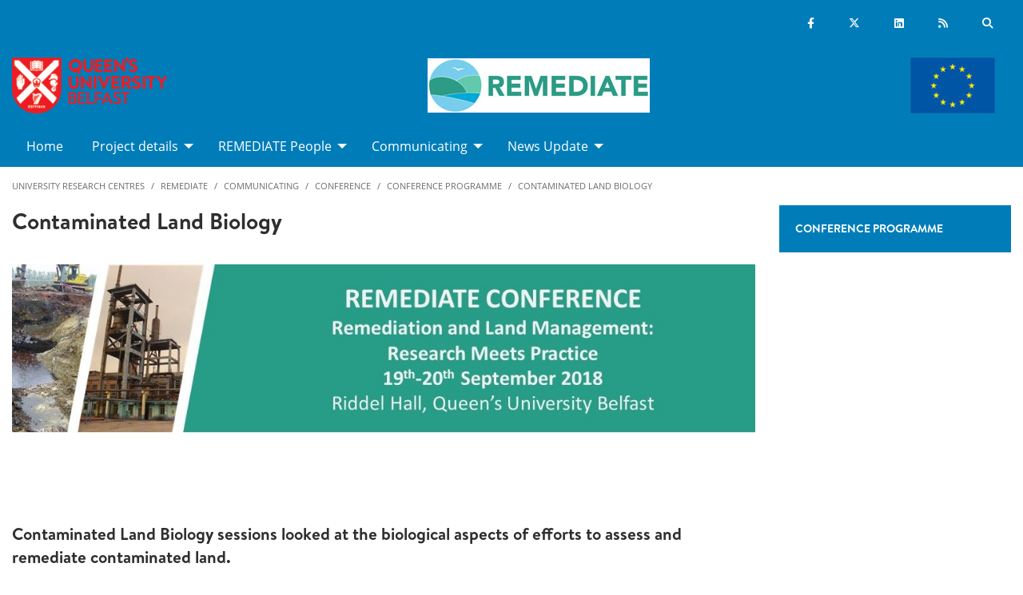

--- FILE ---
content_type: text/html; charset=UTF-8
request_url: https://www.qub.ac.uk/research-centres/Remediate/Communicating/Conference/Conferenceprogramme/ContaminatedLandBiology/index.html
body_size: 7008
content:
<!DOCTYPE html>
<html class="no-js" lang="en">









 <!-- Site Config Content taken from section called 'Site Config' -->

  <head>
    
    <meta charset="utf-8" />  
    
    <meta name="pageID" content="277569"/> 
    <meta name="page-layout" content="GEN - Home + Levels" />    
    
    <meta name="viewport" content="width=device-width, initial-scale=1.0">

    



 <!-- Default Values to Fix Server Log Errors -->
    


		<!-- HEAD START -->



<!-- HEAD END --> <!-- Head Content --> 
    
<script>
  // Include the following lines to define the gtag() function when
  // calling this code prior to your gtag.js or Tag Manager snippet
  
  window.dataLayer = window.dataLayer || [];
  function gtag(){dataLayer.push(arguments);}

  // Call the default command before gtag.js or Tag Manager runs to
  // adjust how the tags operate when they run. Modify the defaults
  // per your business requirements and prior consent granted/denied, e.g.:
  
  gtag('consent', 'default', {
    'ad_storage': 'denied',
    'ad_user_data': 'denied',
    'ad_personalization': 'denied',
    'analytics_storage': 'denied'
  });
</script>
<script async src='https://www.googletagmanager.com/gtag/js?id=UA-433405-1'></script>
		<script>
			window.dataLayer = window.dataLayer || [];
			function gtag(){dataLayer.push(arguments);}
			gtag('js', new Date());
			gtag('config', 'UA-433405-1');		
		</script>
<script>
		(function(w,d,s,l,i){w[l]=w[l]||[];w[l].push({'gtm.start':
new Date().getTime(),event:'gtm.js'});var f=d.getElementsByTagName(s)[0],
j=d.createElement(s),dl=l!='dataLayer'?'&l='+l:'';j.async=true;j.src=
'https://www.googletagmanager.com/gtm.js?id='+i+dl;f.parentNode.insertBefore(j,f);
})(window,document,'script','dataLayer','GTM-M9BRBF');
</script>
<!-- If set Google Tag Manager HEAD Code JS -->

    <!-- If set Google Tag Manager HEAD Code JS -->

  
                 
		<!-- seo.title  -->
		<!-- level 2 name Remediate -->
      
		


<!-- Page Title Creation  -->     
		<title>Contaminated Land Biology | REMEDIATE</title>
      
      
		<!-- meta description -->
		<!-- meta keywords-->
		<meta name="robots" content=""><!-- navigation object : Meta - robots --> 

    
    <!-- Open Graph Tags : Twitter Card -->
<meta name="twitter:title" content="REMEDIATE" />
<meta name="twitter:site" content="@Remediate15" />
<meta name="twitter:creator" content="@Remediate15" />    
		<link href="/research-centres/media/Media,757052,en.png" rel="shortcut icon" type="image/vnd.microsoft.icon" />				
		    <!-- Open Graph Tags : Facebook -->
    <meta property="og:locale" content="en_GB" />
    <meta property="og:title" content="Contaminated Land Biology" />
    <meta property="og:type" content="article" />
    <meta property="article:published_time" content="Fri, 24 Apr 2020 12:05:17 BST" />
    <meta property="article:modified_time" content="Sat, 10 Jun 2023 00:28:15 BST" />
    <meta property="article:publisher" content="Remediate15" />
    <meta property="og:url" content="http://www.qub.ac.uk/research-centres/Remediate/Communicating/Conference/Conferenceprogramme/ContaminatedLandBiology/index.html" />			
    
		<style>
		:root {
			--primary: #007DB8;
			--secondary: #007DB8;
		}</style>
		<link rel="stylesheet" href="/research-centres/media/generic_additions.css?v=7.0" title="generic-stylesheet">  <!-- Foundation app.css From Site Config Section -->  
 		<link rel="stylesheet" href="/research-centres/media/generic_additions.css?v=1.0" > <!-- Additional Site Specific CSS -->   

		<link rel="stylesheet" href="/research-centres/media/Media,827119,en.css?v=1.0"> <!-- fonts WAS > 827119 -->
        
	  </head>

		
  <body class="l_generic themed remediate" id="top">
    
    <!-- Google Tag Manager (noscript) -->
<noscript><iframe title="Google Tag Manager" src="https://www.googletagmanager.com/ns.html?id=GTM-M9BRBF"
height="0" width="0" style="display:none;visibility:hidden"></iframe></noscript>
<!-- End Google Tag Manager (noscript) -->
<!-- Google Tag Manager Code noscript --><!-- If set Google Tag Manager BODY Code JS -->

    <!-- {{!-- Pages you create in the src/pages/ folder are inserted here when the flattened page is created. --}}  -->
    <div class="off-canvas-content" data-off-canvas-content>
      
        <header>
          <a class="show-for-sr" href="#maincontent">Skip to main content</a>
          

                     <div class="off-canvas off-canvas_search position-top" id="off-canvas_search" data-off-canvas data-transition="overlay"
          data-content-scroll="false" data-auto-focus="false">
          <div class="grid-container">
            <div class="search-wrap">

				<form class="search-form" action="https://www.qub.ac.uk/search/" method="get">
                  <label for="desktop-search" class="show-for-sr">Search</label>
                  <input type="search" id="desktop-search" name="query" value="" placeholder="Search qub.ac.uk" autocomplete="off" required>
                  <button type="submit"><span class="show-for-sr">Search</span><i class="far fa-search"></i></button>
                </form>
              
               <a class="search-close" data-toggle="off-canvas_search" aria-label="Close Search" aria-expanded="true"
              aria-controls="off-canvas_search">
              <i class="far fa-times"></i>
            </a> 
            </div>
          </div>
        </div>
<div id="top-bar">
    <div class="grid-container">
        <div class="grid-x align-middle">

            <div class="small-3 cell qub-svg">
				            </div>

            <div class="small-9 cell top-bar__links">
                <ul class="menu align-right align-middle">
                    <li class='show-for-large'>

</li>                    <li class='show-for-large'>

</li>                    <li class='show-for-large'>

</li>                    <li class='show-for-large'>

</li>					
					<li class='show-for-large'><a href='https://www.facebook.com/Remediate15'>
<i class='fab fa-facebook-f' ></i>
<span class='show-for-sr'>Our facebook</span>
</a></li>					<li class='show-for-large'><a href='https://twitter.com/remediate15'>
<i class='fab fa-x-twitter' ></i>
<span class='show-for-sr'>Our x-twitter</span>
</a></li>					<li class='show-for-large'><a href='https://www.linkedin.com/grp/home?gid=8432666'>
<i class='fab fa-linkedin' ></i>
<span class='show-for-sr'>Our linkedin</span>
</a></li>					<li class='show-for-large'><a href='http://blogs.qub.ac.uk/remediate/'>
<i class='fas fa-rss' ></i>
<span class='show-for-sr'>Our rss</span>
</a></li>                    
                    <li class="hide-for-large">
                        <button class="top-bar__hamburger" type="button" data-toggle="offCanvas" aria-label="Display Menu"><span class="fas fa-bars"></span></button>
                    </li>                    
                    
					                    <li>
                         <button
                      class="top-bar__search"
                      type="button"
                      data-toggle="search__dropdown"
                    >
                      <span href="javascript:;" data-toggle="off-canvas_search" id="search-button" aria-label="Search Button"><i class="fas fa-search"></i><span class="hide">SEARCH</span></span></button>
                    <!-- span kept just in case -->
                  
                    </li>
                </ul>
            </div>
        </div>
    </div>
</div>

<span name="d.en.961519"></span>
<div id="title-bar" class="gen-header__logo-bar">
    <div class="grid-container ">
        <div class="grid-x grid-padding-y align-middle  align-justify ">

			<div class="option-1 cell large-shrink medium-6 small-6"><a href="https://www.qub.ac.uk"><img src="/research-centres/media/Media961628smxx.png" width="249" height="90"  alt="QUB Crest and Text"  /></a></div>            <div class="option-2 cell large-shrink medium-6 small-6 title-bar__header--cell"><a href="/research-centres/Remediate/"><img src="/research-centres/media/Media,535508,en.jpg" alt="Remediate_Logo_278W_68H" style="width:278px; height:68px;" /></a></div>			<div class="option-3 cell large-shrink medium-6 small-6"><img class='right' src="/research-centres/media/Media,535495,en.jpg" width="118" height="78"  alt="EU_Flag_118W_78H"  /></div>         

        </div>
    </div>
</div>

<!-- Priority Navigation -->
<!--         <div aria-labelledby="primary-nav1" class="primary-nav-container"> -->

        <div role="navigation" aria-labelledby="primary-nav1" class="primary-nav-container">
            <div class="grid-container">
                <div class="grid-x grid-padding-x">
                    <div class="cell">

                         <div class="" >

                            <nav class="nav" aria-label="primary navigation" id="primary-nav1">


                                <div class="primary-nav large-12 show-for-large cell priority-wrap">
                                    <ul class="dropdown menu" data-dropdown-menu data-hover-delay="0" data-closing-time="0">
										<li><a href="/research-centres/Remediate/">Home</a></li><li><a href="/research-centres/Remediate/Projectdetails/">Project details</a>
<ul class="multilevel-linkul-0 menu shadow">
<li><a href="/research-centres/Remediate/Projectdetails/REMEDIATEWorkPackage2/">REMEDIATE Work Package 2</a></li>
<li><a href="/research-centres/Remediate/Projectdetails/REMEDIATEWorkPackage3/">REMEDIATE Work Package 3</a></li>
<li><a href="/research-centres/Remediate/Projectdetails/REMEDIATEWorkPackage4/">REMEDIATE Work Package 4</a></li>
<li><a href="/research-centres/Remediate/Projectdetails/REMEDIATEWorkPackage5/">REMEDIATE Work Package 5</a></li>

</ul>

</li><li><a href="/research-centres/Remediate/REMEDIATEPeople/">REMEDIATE People</a>
<ul class="multilevel-linkul-0 menu shadow">
<li><a href="/research-centres/Remediate/REMEDIATEPeople/Beneficiaries/">Beneficiaries</a></li>
<li><a href="/research-centres/Remediate/REMEDIATEPeople/Partners/">Partners</a></li>
<li><a href="/research-centres/Remediate/REMEDIATEPeople/EarlyStageResearchers/">Early Stage Researchers</a></li>
<li><a href="/research-centres/Remediate/REMEDIATEPeople/ManagementTeam/">Management Team</a></li>

</ul>

</li><li><a href="/research-centres/Remediate/Communicating/">Communicating</a>
<ul class="multilevel-linkul-0 menu shadow">
<li><a href="/research-centres/Remediate/Communicating/Publications/">Publications</a></li>
<li><a href="/research-centres/Remediate/Communicating/Conference/">Conference</a></li>

</ul>

</li><li><a href="/research-centres/Remediate/NewsUpdate/">News Update</a>
<ul class="multilevel-linkul-0 menu shadow">
<li><a href="/research-centres/Remediate/NewsUpdate/Remediateprojectstarts/">Remediate project starts</a></li>
<li><a href="/research-centres/Remediate/NewsUpdate/REMEDIATETrainingCalendar/">REMEDIATE Training Calendar</a></li>
<li><a href="/research-centres/Remediate/NewsUpdate/Copenhagen-May2016/">Copenhagen - May 2016</a></li>
<li><a href="/research-centres/Remediate/NewsUpdate/RemediateSummerSchool-Belfast2016/">Remediate Summer School - Belfast 2016</a></li>
<li><a href="/research-centres/Remediate/NewsUpdate/DCU-January2017/">DCU - January 2017</a></li>
<li><a href="/research-centres/Remediate/NewsUpdate/AquaConSoil2017/">AquaConSoil 2017</a></li>
<li><a href="/research-centres/Remediate/NewsUpdate/SummerSchoolII-Copenhagen/">Summer School II - Copenhagen</a></li>
<li><a href="/research-centres/Remediate/NewsUpdate/SummerSchoolIIIUDE/">Summer School III UDE</a></li>

</ul>

</li>                                    </ul>
                                </div>
                             </nav>
                        </div>


                    </div>
                </div>
            </div>
        </div>




<!-- Off Canvas Navigation -->
<div role="navigation" aria-labelledby="primary-nav2" class="primary-nav-container hide-for-large">

    <div class="grid-container">
        <div class="grid-x grid-padding-x">
            <div class="cell">

                <div class="off-canvas in-canvas-for-large position-right" id="offCanvas" data-off-canvas>

                    <div class="primary-nav">
						<ul class="vertical large-horizontal menu" data-responsive-menu="drilldown large-dropdown" data-drilldown data-options="parentLink:true;">
							<li><a href="/research-centres/Remediate/">Home</a></li><li><a href="/research-centres/Remediate/Projectdetails/">Project details</a>
<ul class="multilevel-linkul-0 menu shadow">
<li><a href="/research-centres/Remediate/Projectdetails/REMEDIATEWorkPackage2/">REMEDIATE Work Package 2</a></li>
<li><a href="/research-centres/Remediate/Projectdetails/REMEDIATEWorkPackage3/">REMEDIATE Work Package 3</a></li>
<li><a href="/research-centres/Remediate/Projectdetails/REMEDIATEWorkPackage4/">REMEDIATE Work Package 4</a></li>
<li><a href="/research-centres/Remediate/Projectdetails/REMEDIATEWorkPackage5/">REMEDIATE Work Package 5</a></li>

</ul>

</li><li><a href="/research-centres/Remediate/REMEDIATEPeople/">REMEDIATE People</a>
<ul class="multilevel-linkul-0 menu shadow">
<li><a href="/research-centres/Remediate/REMEDIATEPeople/Beneficiaries/">Beneficiaries</a></li>
<li><a href="/research-centres/Remediate/REMEDIATEPeople/Partners/">Partners</a></li>
<li><a href="/research-centres/Remediate/REMEDIATEPeople/EarlyStageResearchers/">Early Stage Researchers</a></li>
<li><a href="/research-centres/Remediate/REMEDIATEPeople/ManagementTeam/">Management Team</a></li>

</ul>

</li><li><a href="/research-centres/Remediate/Communicating/">Communicating</a>
<ul class="multilevel-linkul-0 menu shadow">
<li><a href="/research-centres/Remediate/Communicating/Publications/">Publications</a></li>
<li><a href="/research-centres/Remediate/Communicating/Conference/">Conference</a></li>

</ul>

</li><li><a href="/research-centres/Remediate/NewsUpdate/">News Update</a>
<ul class="multilevel-linkul-0 menu shadow">
<li><a href="/research-centres/Remediate/NewsUpdate/Remediateprojectstarts/">Remediate project starts</a></li>
<li><a href="/research-centres/Remediate/NewsUpdate/REMEDIATETrainingCalendar/">REMEDIATE Training Calendar</a></li>
<li><a href="/research-centres/Remediate/NewsUpdate/Copenhagen-May2016/">Copenhagen - May 2016</a></li>
<li><a href="/research-centres/Remediate/NewsUpdate/RemediateSummerSchool-Belfast2016/">Remediate Summer School - Belfast 2016</a></li>
<li><a href="/research-centres/Remediate/NewsUpdate/DCU-January2017/">DCU - January 2017</a></li>
<li><a href="/research-centres/Remediate/NewsUpdate/AquaConSoil2017/">AquaConSoil 2017</a></li>
<li><a href="/research-centres/Remediate/NewsUpdate/SummerSchoolII-Copenhagen/">Summer School II - Copenhagen</a></li>
<li><a href="/research-centres/Remediate/NewsUpdate/SummerSchoolIIIUDE/">Summer School III UDE</a></li>

</ul>

</li>						</ul>
                    </div>

                    <button class="close-button" aria-label="Close menu" type="button" data-close>
                      <!--<span aria-hidden="true">&times;</span>-->
                    </button>

                    <div class="hide-for-large" id="primary-nav2">
                        <ul class="menu vertical">
							<li class=''>

</li>							<li class=''>

</li>							<li class=''>

</li>							<li class=''>

</li>							                               
                        </ul>
                        <ul class="social-media">                
							<li class=''><a href='https://www.facebook.com/Remediate15'>
<i class='fab fa-facebook-f' ></i>
<span class='show-for-sr'>Our facebook</span>
</a></li>							<li class=''><a href='https://twitter.com/remediate15'>
<i class='fab fa-x-twitter' ></i>
<span class='show-for-sr'>Our x-twitter</span>
</a></li>							<li class=''><a href='https://www.linkedin.com/grp/home?gid=8432666'>
<i class='fab fa-linkedin' ></i>
<span class='show-for-sr'>Our linkedin</span>
</a></li>							<li class=''><a href='http://blogs.qub.ac.uk/remediate/'>
<i class='fas fa-rss' ></i>
<span class='show-for-sr'>Our rss</span>
</a></li>                            
                        </ul>
                    </div>

                </div>
            </div>

        </div>

    </div>

</div>
 <!-- Header Content -->  
        </header>

        <!--  --> <!-- Pre Content -->
        <!--  --> <!-- Pre Content 639 -->

  
      
<!-- START media library code 837994 -->  


<!-- END media library code 837994 -->      
	
      
<!-- home_page_class >> levels  preContentDisplay >>  -->      
      <div class="pre-content-wrapper-levels"></div> <!-- Pre Content -->
      
        <div class="grid-container breadcrumb-cont levels">
            <div class="grid-x grid-padding-x grid-padding-y">
                <div class="cell">
                    <!-- Breadcrumb START -->        
<nav aria-label="You are here:" role="navigation">
<ul class="breadcrumbs">
<li>
<a href="/research-centres/">University Research Centres</a></li><li><a href="/research-centres/Remediate/">Remediate</a></li><li><a href="/research-centres/Remediate/Communicating/">Communicating</a></li><li><a href="/research-centres/Remediate/Communicating/Conference/">Conference</a></li><li><a href="/research-centres/Remediate/Communicating/Conference/Conferenceprogramme/">Conference programme</a></li><li><a href="/research-centres/Remediate/Communicating/Conference/Conferenceprogramme/ContaminatedLandBiology/">Contaminated Land Biology</a>
</li>
</ul>
</nav><!-- Breadcrumb END -->  <!-- GEN - Main Breadcrumb -->    
                </div>
            </div>
        </div>   

      
			<div class='grid-container levels'>
			<div class='grid-x grid-margin-x'>
				<!-- <div class='large-9 cell small-order-1 medium-order-1'> PB -->
				<div class='large-9 cell small-order-2 medium-order-2 large-order-1 main-column'>
					<main class='l_two-column' id='maincontent'>				
										<div class='main-title bg-white' role='region' aria-label='main-title'>
							<div class='grid-container'>
								<div class='cell'>
									<h1 class='text-capitalize margin-0 padding-bottom-1 text-black h2 large main-title'>Contaminated Land Biology</h1>
								</div>
							</div>
						</div>		
		<!-- DTP - Html body only -->

<a id="d.en.962085"></a>

<div class="tm_html-body-only">  
  <div class="grid-container">
     <div class="grid-x grid-margin-x grid-padding-y">
      
      <div class="cell wysiwyg">        
        <p><img src="/research-centres/media/Media,822342,en.jpg" alt="" style="width:1134px; height:257px;" /></p>        
      </div>
      
    </div>
  </div>
</div><!-- DTP - Html body only -->

<a id="d.en.962086"></a>

<div class="tm_html-body-only">  
  <div class="grid-container">
     <div class="grid-x grid-margin-x grid-padding-y">
      
      <div class="cell wysiwyg">        
        <p>&nbsp;</p>
<h4>Contaminated Land Biology sessions looked at the biological aspects of efforts to assess and remediate contaminated land.</h4>
<p>The sessions were co-chaired by Dr Kristian Brandt, A<span class="ng-binding ng-scope">ssociate Professor, </span><span class="ng-scope"><span class="ng-binding">Department of Plant and Environmental Sciences, University of&nbsp;</span> Copenhagen, Denmark, and Professor Mike Larkin, Emeritus Professor, School of Biological Sciences, Queen's University Belfast, Northern Ireland</span></p>
<p><span class="ng-scope"><a href="https://pure.qub.ac.uk/portal/en/persons/mike-larkin(e8153aad-c406-4267-944d-e91438cb2b05).html" target="_blank">Read more about Professor Larkin here</a><br></span></p>
<p><strong>&nbsp;</strong></p>
<p><strong>Contaminated Land Biology - Session 1<br></strong></p>
<h5>CLB7<br><strong>Stacie Tardif<br></strong><strong>University of Copenhagen</strong></h5>
<p><em>Evaluation of soil microbiological community attributes for future integration into site-specific ecological risk assessments</em></p>
<p>Stacie's profile pageDownload the abstract<br>Download the presentation<br><em><br></em></p>
<h5>CLB8<br><strong>Yi Zhao<br></strong><strong>University of Copenhagen</strong></h5>
<p><em>Evidence for metal-induced co-selection of antibiotic resistance genes in urban soils from the Tellus Survey in Belfast, Northern Ireland</em></p>
<p>Yi's profile pageDownload the abstract<br>Download the presentation<em><br></em></p>
<h5>CLB6<br><strong>Christine Switzer<br></strong><strong>University of Strathclyde, Glasgow</strong></h5>
<p><em>Rehabilitation of soil after aggressive high temperature remediation</em></p>
<p>Download the abstract and pen profile<br>Download the presentation<br><em><br></em></p>
<h5>CLB1<br><strong>Caroline Gauchotte-Lindsay<br></strong><strong>University of Glasgow</strong></h5>
<p><em>Towards a rational design for PAHs bioremediation- combination of advanced analytical and molecular tools</em></p>
<p>Download the abstract and pen profile<br>Presentation link</p>
<p><em><em><em>&nbsp;</em></em></em></p>
<p><strong><strong>Contaminated Land Biology - Session 2<br></strong></strong></p>
<h5>CLB5<br><strong>Ricardo Costeira<br></strong><strong>Queen’s University Belfast</strong></h5>
<p><em>Exploratory metagenomic characterization of bacterial and viral communities in groundwater of contaminated land<br></em></p>
<p>Ricardo's profile page<br>Download the abstract<br>Download the presentation<em><br></em></p>
<h5>CLB2<br><strong>Chris Allen<br></strong><strong>Queen’s University Belfast</strong></h5>
<p><em>Can we measure the age of oil pollution using molecular microbiology?<br><em><em><em>Abstract link<br>Presentation link<br></em></em></em><br></em></p>
<h5>CLB3<br><strong>Heather De-Quincey<br></strong><strong>Swansea University</strong></h5>
<p><em>The use of a biochar enhanced artificial soil for mine reclamation<br><em><em><em>Download the abstract and pen profile<br>Download the presentation</em></em></em><br></em></p>
<h5>CLB4<br><strong>Hussein Ibrahim<br></strong><strong>Queen’s University Belfast</strong></h5>
<p><em>Functionally active naphthalene-degrading bacterial community in hydrocarbon-contaminated groundwater from an old gasworks site</em></p>
<p>Download the abstract and pen profile<br><strong>This presentation is not currently available - for more information, please contact us</strong><br><em><br></em></p>
<h5>CLB9<br><strong>Elio Padoan<br>University of Turin</strong></h5>
<p><em>The suitability of short rotation forestry for phytoremediation of urban soil, development of a protocol for urban areas<br><em><em><em>Abstract link<br>Presentation link</em></em></em><br></em></p>        
      </div>
      
    </div>
  </div>
</div>		
		
					</main>
				</div>
				<!-- <div class='large-3 cell small-order-2 medium-order-2 right-column'> PB -->
				<div class='large-3 cell small-order-1 medium-order-1 large-order-2 right-column'>
					<div class='contextual-navigation large-margin-bottom-2'>
					<!-- Right Column START --><style>
  #secondary-nav > ul { display: block; }
</style>

<div class="contextual-nav margin-bottom-1 padding-top-0"> 

  <h6 class="tm_panel padding-1 show-for-large">Conference programme</h6>

  <div class="title-bar" data-responsive-toggle="secondary-nav"  data-hide-for="large">
    <button class="menu-icon" type="button" data-toggle="secondary-nav" aria-label="display menu"></button>
    <div class="title-bar-title" data-toggle="secondary-nav">Conference programme</div>
  </div>

  
</div><!-- Right Column END --> <!-- Right Col Content -->
		
		
					</div>
				</div>			
		
			</div>
		</div>					
		
         <!-- Post Content -->


        <footer id="footer">
            


<div id="footer__contact" class="">
    <div class="grid-container">
        <div class="grid-x grid-padding-y grid-margin-x">

            <div class='large-3 medium-6 cell first'><h4 class="no-margin">Social Media<br /><br /></h4>
<p>Keep up to date with REMEDIATE on Facebook, Twitter, LinkedIn and the REMEDIATE blog.</p><ul class='menu social-media'><li><a href='https://www.facebook.com/Remediate15' 
 aria-label='facebook'  
> 
<i class='fab fa-facebook-f' ></i>
</a></li><li><a href='https://twitter.com/remediate15' 
 aria-label='x-twitter'  
> 
<i class='fab fa-x-twitter' ></i>
</a></li><li><a href='https://www.linkedin.com/grp/home?gid=8432666' 
 aria-label='linkedin'  
> 
<i class='fab fa-linkedin' ></i>
</a></li><li>
 aria-label='rss'  
 
<i class='fas fa-rss' ></i>
</li></ul></div>            						<div class='large-3 medium-6 cell fourth'></div>
        </div>
    </div>
</div><!-- GEN - Footer - Bottom Bar - text/html -->
<!-- DTP - General Content text/html -->
<span id="d.en.961640"></span>

<div id="d.en.961640" class="tm_general-content cid-961640  margin-bottom-0 ">  
  <div class="grid-container">
    <div class="grid-x grid-margin-x grid-padding-y ">
      
      <div class="cell ">
        <div class="wysiwyg">
          <h4>Our Partners</h4>
<div class="grid-container  partner-logos">
<div class="grid-x align-middle align-justify ">
<div class="cell large-4 medium-6 small-6 padding-vertical-1"><a href="https://www.tu-dortmund.de/universitaet/"><img src="/research-centres/media/Media,535988,en.jpg" alt="TUD_359W_58H" class="center-block" style="width:359px; height:58px; margin:12px auto 18px;" /></a></div>
<div class="cell large-4 medium-6 small-6 padding-vertical-1"><a href="http://en.unito.it/"><img src="/research-centres/media/Media,535999,en.png" alt="Uni_Degli_267W_88H" class="center-block" style="width:267px; height:88px; margin:0 auto 0px auto;" /></a></div>
<div class="cell large-4 medium-6 small-6 padding-vertical-1"><a href="https://www.uni-due.de/"><img src="/research-centres/media/Media,535994,en.png" alt="Uni_Duisburg_201w_78H" class="center-block" style="width:201px; height:78px; margin:0 auto 0px auto;" /></a></div>
<div class="cell large-2 medium-6 small-6 padding-vertical-1"><a href="https://www.cranfield.ac.uk/"><img src="/research-centres/media/Media,745489,en.jpg" alt="Cranfield_University_New_85W_85H" class="center-block" style="width:85px; height:85px;" /></a>&zwnj;</div>
<div class="cell large-2 medium-6 small-6 padding-vertical-1"><img src="/research-centres/media/Media,535985,en.jpg" alt="QUESTOR_57W_88H" class="center-block" style="width:57px; height:88px; margin:0px auto 0px;" /></div>
<div class="cell large-2 medium-6 small-6 padding-vertical-1"><a href="https://www.dcu.ie/"><img src="/research-centres/media/Media,535992,en.jpg" alt="DCU_115W_78H" class="center-block" style="width:115px; height:78px; margin:0 auto 0px auto;" /></a></div>
<div class="cell large-2 medium-6 small-6 padding-vertical-1"><a href="http://www.ku.dk/"><img src="/research-centres/media/Media,535998,en.jpg" alt="Uni_Copenhagen68W_88H" class="center-block" style="width:68px; height:88px; margin:0 auto 0px auto;" /></a></div>
<div class="cell large-4 medium-6 small-6 padding-vertical-1"><img src="/research-centres/media/Media,535996,en.png" alt="EU_344W_88H" class="center-block" style="width:344px; height:88px; margin:0 auto 0px auto;" /></div>
</div>
</div>
        </div>
      </div>
      
    </div>
  </div>
</div> <!-- Footer Content -->
						   <!-- User Toggle for Cookie Control -->
        </footer>
    </div>
	
 		<link rel="stylesheet" href="https://www.qub.ac.uk/assets/fontawesome6/pro/css/all.min.css" crossorigin="anonymous"><!-- FontAwesome 6 -->




 

    <style>
/*
.l_generic #footer__contact p {
	color: white;
}

footer .partner-logos > .grid-x {
	text-align: center;
}

.l_generic footer h4 {
	color: #00818e;
}
*/
</style>

		<script src="/research-centres/media/app.js?v=28.0"></script>



  

    <!-- cookie-control 2019 user -->   <!-- cookie control for footer -->

    	 <!-- navigation object : Foundation - JS Hook for footer -->

  </body>    
</html>

--- FILE ---
content_type: text/css
request_url: https://www.qub.ac.uk/research-centres/media/Media,827119,en.css?v=1.0
body_size: 1931
content:
<style>


@font-face{font-family:"brandonTextRegular";src:url("//www.qub.ac.uk/menu_items/fonts/0030004896-28092017/Fonts/d1df2cf1-87b2-4e28-8ece-7f7060fbe410.eot?#iefix");src:url("//www.qub.ac.uk/menu_items/fonts/0030004896-28092017/Fonts/d1df2cf1-87b2-4e28-8ece-7f7060fbe410.eot?#iefix") format("eot"),url("//www.qub.ac.uk/menu_items/fonts/0030004896-28092017/Fonts/52f9cda1-296e-424d-8b50-4fd5a5ecebe8.woff2") format("woff2"),url("//www.qub.ac.uk/menu_items/fonts/0030004896-28092017/Fonts/7338e521-1a74-46b5-8e9b-2c6f677d6bb1.woff") format("woff"),url("//www.qub.ac.uk/menu_items/fonts/0030004896-28092017/Fonts/dc16c1a8-c8e7-43ad-8fb7-45ac2279aca4.ttf") format("truetype"),url("//www.qub.ac.uk/menu_items/fonts/0030004896-28092017/Fonts/78ef5d18-240e-4368-b29e-f943782516d3.svg#78ef5d18-240e-4368-b29e-f943782516d3") format("svg")}@font-face{font-family:"brandonTextRegularItalic";src:url("Fonts/bfd9fddc-1ca1-495a-beca-3674be202b6b.eot?#iefix");src:url("Fonts/bfd9fddc-1ca1-495a-beca-3674be202b6b.eot?#iefix") format("eot"),url("Fonts/fe511ebd-6da6-4cfd-bf57-b43974ecfde2.woff2") format("woff2"),url("Fonts/012d00b6-a05a-482b-b800-afc6de5d0cec.woff") format("woff"),url("Fonts/c55640c4-6252-4012-97e4-196c9c4654e6.ttf") format("truetype"),url("Fonts/1e6c5ce5-b727-43a9-acd3-5cd6f7358d88.svg#1e6c5ce5-b727-43a9-acd3-5cd6f7358d88") format("svg")}@font-face{font-family:"brandonTextMedium";src:url("//www.qub.ac.uk/menu_items/fonts/0030004896-28092017/Fonts/74e435f6-2a87-43c8-ad0b-105704c67c98.eot?#iefix");src:url("//www.qub.ac.uk/menu_items/fonts/0030004896-28092017/Fonts/74e435f6-2a87-43c8-ad0b-105704c67c98.eot?#iefix") format("eot"),url("//www.qub.ac.uk/menu_items/fonts/0030004896-28092017/Fonts/c83295f4-0f05-4b57-8e1f-c82730f85771.woff2") format("woff2"),url("//www.qub.ac.uk/menu_items/fonts/0030004896-28092017/Fonts/db135693-9da3-41c1-95f0-99b148f189ae.woff") format("woff"),url("//www.qub.ac.uk/menu_items/fonts/0030004896-28092017/Fonts/8ccd39a5-46cd-4215-83e6-5c6a8fe1e41e.ttf") format("truetype"),url("//www.qub.ac.uk/menu_items/fonts/0030004896-28092017/Fonts/80246578-df7c-491f-a192-41b4d8c5d0e7.svg#80246578-df7c-491f-a192-41b4d8c5d0e7") format("svg")}@font-face{font-family:"brandonTextMediumItalic";src:url("//www.qub.ac.uk/menu_items/fonts/0030004896-28092017/Fonts/d9520111-2869-4a1d-8b19-5f3b0d151341.eot?#iefix");src:url("//www.qub.ac.uk/menu_items/fonts/0030004896-28092017/Fonts/d9520111-2869-4a1d-8b19-5f3b0d151341.eot?#iefix") format("eot"),url("//www.qub.ac.uk/menu_items/fonts/0030004896-28092017/Fonts/af082bcb-a1d0-41b5-88b1-63aab9f7b377.woff2") format("woff2"),url("//www.qub.ac.uk/menu_items/fonts/0030004896-28092017/Fonts/9d023a4b-2015-44b3-bc93-a64924f91d47.woff") format("woff"),url("//www.qub.ac.uk/menu_items/fonts/0030004896-28092017/Fonts/af2c4c8a-d3cb-41a6-bfae-b6d735acafea.ttf") format("truetype"),url("//www.qub.ac.uk/menu_items/fonts/0030004896-28092017/Fonts/f0360d7d-6f40-4d99-ba79-7e8a1bd319e0.svg#f0360d7d-6f40-4d99-ba79-7e8a1bd319e0") format("svg")}@font-face{font-family:"brandonTextBold";src:url("//www.qub.ac.uk/menu_items/fonts/0030004896-28092017/Fonts/3db34e07-d054-4aed-9c27-6b5708b1e00a.eot?#iefix");src:url("//www.qub.ac.uk/menu_items/fonts/0030004896-28092017/Fonts/3db34e07-d054-4aed-9c27-6b5708b1e00a.eot?#iefix") format("eot"),url("//www.qub.ac.uk/menu_items/fonts/0030004896-28092017/Fonts/72a6de55-a3d4-4d11-ab4b-ce55f84e4797.woff2") format("woff2"),url("//www.qub.ac.uk/menu_items/fonts/0030004896-28092017/Fonts/8c446c6c-0479-4073-afca-e6ea56bba75e.woff") format("woff"),url("//www.qub.ac.uk/menu_items/fonts/0030004896-28092017/Fonts/64541b6d-cf83-4105-8e76-b45369ee2eda.ttf") format("truetype"),url("//www.qub.ac.uk/menu_items/fonts/0030004896-28092017/Fonts/c40070ec-9baa-4873-9970-f6f715c09ce5.svg#c40070ec-9baa-4873-9970-f6f715c09ce5") format("svg")}@font-face{font-family:"brandonTextBoldItalic";src:url("//www.qub.ac.uk/menu_items/fonts/0030004896-28092017/Fonts/0e8a729c-8823-46ed-ab01-0d5b597b9126.eot?#iefix");src:url("//www.qub.ac.uk/menu_items/fonts/0030004896-28092017/Fonts/0e8a729c-8823-46ed-ab01-0d5b597b9126.eot?#iefix") format("eot"),url("//www.qub.ac.uk/menu_items/fonts/0030004896-28092017/Fonts/728adb4a-2533-4e0f-863e-7b29d60acc14.woff2") format("woff2"),url("//www.qub.ac.uk/menu_items/fonts/0030004896-28092017/Fonts/e955a229-afd1-4bf0-89b8-96cf8c8d9b27.woff") format("woff"),url("//www.qub.ac.uk/menu_items/fonts/0030004896-28092017/Fonts/7b378600-8986-4404-8b35-575704a3a6a0.ttf") format("truetype"),url("//www.qub.ac.uk/menu_items/fonts/0030004896-28092017/Fonts/ee859bde-6eb5-4fe2-a865-e9baae4fdcd7.svg#ee859bde-6eb5-4fe2-a865-e9baae4fdcd7") format("svg")}@font-face{font-family:"brandonTextBlack";src:url("//www.qub.ac.uk/menu_items/fonts/0030004896-28092017/Fonts/8435c3ba-c928-4f79-a6be-9bad2262156a.eot?#iefix");src:url("//www.qub.ac.uk/menu_items/fonts/0030004896-28092017/Fonts/8435c3ba-c928-4f79-a6be-9bad2262156a.eot?#iefix") format("eot"),url("//www.qub.ac.uk/menu_items/fonts/0030004896-28092017/Fonts/508bac1e-5a02-4297-8faf-c614b4109f09.woff2") format("woff2"),url("//www.qub.ac.uk/menu_items/fonts/0030004896-28092017/Fonts/dff3dd56-be73-4743-9ea9-de21b8003a72.woff") format("woff"),url("//www.qub.ac.uk/menu_items/fonts/0030004896-28092017/Fonts/746b7bfc-4ce5-41f0-b893-9cf91d8cae1c.ttf") format("truetype"),url("//www.qub.ac.uk/menu_items/fonts/0030004896-28092017/Fonts/ce20c398-47a8-470a-8687-50d04dcb481b.svg#ce20c398-47a8-470a-8687-50d04dcb481b") format("svg")}@font-face{font-family:"brandonTextBlackItalic";src:url("//www.qub.ac.uk/menu_items/fonts/0030004896-28092017/Fonts/8cb15d1a-b2d5-46fe-b0fa-3ba9b4d22a5a.eot?#iefix");src:url("//www.qub.ac.uk/menu_items/fonts/0030004896-28092017/Fonts/8cb15d1a-b2d5-46fe-b0fa-3ba9b4d22a5a.eot?#iefix") format("eot"),url("//www.qub.ac.uk/menu_items/fonts/0030004896-28092017/Fonts/8ee1533d-bc3f-4e28-8241-e6f2e5272b7e.woff2") format("woff2"),url("//www.qub.ac.uk/menu_items/fonts/0030004896-28092017/Fonts/4348a423-c329-40e2-8468-4f6869c5a898.woff") format("woff"),url("//www.qub.ac.uk/menu_items/fonts/0030004896-28092017/Fonts/09811673-99cb-4f43-ae8a-caa5439bd787.ttf") format("truetype"),url("//www.qub.ac.uk/menu_items/fonts/0030004896-28092017/Fonts/c238d29e-05ea-472e-abcf-5cf062b9ac89.svg#c238d29e-05ea-472e-abcf-5cf062b9ac89") format("svg")}@font-face{font-family:"brandonTextThin";src:url("//www.qub.ac.uk/menu_items/fonts/0030004896-28092017/Fonts/02c852f7-8453-4470-994c-065cef46a246.eot?#iefix");src:url("//www.qub.ac.uk/menu_items/fonts/0030004896-28092017/Fonts/02c852f7-8453-4470-994c-065cef46a246.eot?#iefix") format("eot"),url("//www.qub.ac.uk/menu_items/fonts/0030004896-28092017/Fonts/d0d46a57-5b03-4cc8-8a47-79bc0d7527f6.woff2") format("woff2"),url("//www.qub.ac.uk/menu_items/fonts/0030004896-28092017/Fonts/b22d1c16-2ff0-41f5-95b8-27f50ae9567f.woff") format("woff"),url("//www.qub.ac.uk/menu_items/fonts/0030004896-28092017/Fonts/3ffe7b4c-0f28-42f9-a9cf-7e17517d5a5d.ttf") format("truetype"),url("//www.qub.ac.uk/menu_items/fonts/0030004896-28092017/Fonts/6584ab44-0c14-4323-9d4a-29e1d50be527.svg#6584ab44-0c14-4323-9d4a-29e1d50be527") format("svg")}@font-face{font-family:"brandonTextThinItalic";src:url("//www.qub.ac.uk/menu_items/fonts/0030004896-28092017/Fonts/86c4bb48-8127-4bf6-a94f-bc87c520975a.eot?#iefix");src:url("//www.qub.ac.uk/menu_items/fonts/0030004896-28092017/Fonts/86c4bb48-8127-4bf6-a94f-bc87c520975a.eot?#iefix") format("eot"),url("//www.qub.ac.uk/menu_items/fonts/0030004896-28092017/Fonts/42be4eca-99eb-4fbf-ab60-09f3dc2c16a7.woff2") format("woff2"),url("//www.qub.ac.uk/menu_items/fonts/0030004896-28092017/Fonts/01061aa7-8d50-4149-a169-36352778ba49.woff") format("woff"),url("//www.qub.ac.uk/menu_items/fonts/0030004896-28092017/Fonts/9c2a6c24-c649-4433-a71a-83e23f927605.ttf") format("truetype"),url("//www.qub.ac.uk/menu_items/fonts/0030004896-28092017/Fonts/e297a0a7-ea18-4e66-b16d-d5e4281bcada.svg#e297a0a7-ea18-4e66-b16d-d5e4281bcada") format("svg")}@font-face{font-family:"brandonTextLight";src:url("//www.qub.ac.uk/menu_items/fonts/0030004896-28092017/Fonts/1607313e-b194-46c9-acc8-298f4644f922.eot?#iefix");src:url("//www.qub.ac.uk/menu_items/fonts/0030004896-28092017/Fonts/1607313e-b194-46c9-acc8-298f4644f922.eot?#iefix") format("eot"),url("//www.qub.ac.uk/menu_items/fonts/0030004896-28092017/Fonts/81a7ceda-3683-480e-b5e8-3c09cbefecb7.woff2") format("woff2"),url("//www.qub.ac.uk/menu_items/fonts/0030004896-28092017/Fonts/dccde4d0-f70b-4dcb-80cf-8eb01f28986c.woff") format("woff"),url("//www.qub.ac.uk/menu_items/fonts/0030004896-28092017/Fonts/be82c73a-881f-4a3a-83fe-89022c35f214.ttf") format("truetype"),url("//www.qub.ac.uk/menu_items/fonts/0030004896-28092017/Fonts/cc95902a-5181-4b7d-83bc-586f7babf9e7.svg#cc95902a-5181-4b7d-83bc-586f7babf9e7") format("svg")}@font-face{font-family:"brandonTextLightItalic";src:url("//www.qub.ac.uk/menu_items/fonts/0030004896-28092017/Fonts/4cda4a14-d25f-42b7-acd6-15c2b8e636fe.eot?#iefix");src:url("//www.qub.ac.uk/menu_items/fonts/0030004896-28092017/Fonts/4cda4a14-d25f-42b7-acd6-15c2b8e636fe.eot?#iefix") format("eot"),url("//www.qub.ac.uk/menu_items/fonts/0030004896-28092017/Fonts/574484c9-4f2f-4f5f-982a-8de3edc90b1a.woff2") format("woff2"),url("//www.qub.ac.uk/menu_items/fonts/0030004896-28092017/Fonts/57c2cca3-8c47-4c52-b763-901f6fd8905f.woff") format("woff"),url("//www.qub.ac.uk/menu_items/fonts/0030004896-28092017/Fonts/c492a3e1-1229-4d86-83b4-4ed50feaaff7.ttf") format("truetype"),url("//www.qub.ac.uk/menu_items/fonts/0030004896-28092017/Fonts/7322ebec-6a14-4aeb-95d0-8a5b91274b6e.svg#7322ebec-6a14-4aeb-95d0-8a5b91274b6e") format("svg")}/*! normalize.css v3.0.2 | MIT License | git.io/normalize */


</style>